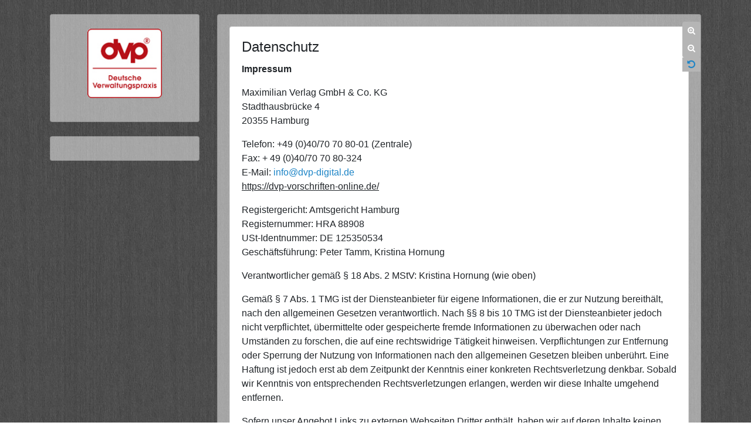

--- FILE ---
content_type: text/html; charset=utf-8
request_url: https://dvp-vorschriften-online.de/privacy
body_size: 7295
content:
<!DOCTYPE html>
<html class='h-100'>
<head>
<meta charset='utf-8'>
<meta content='width=device-width, initial-scale=1.0' name='viewport'>
<title>My DVP</title>
<link rel="stylesheet" href="https://dvp-vorschriften-online.de/assets/gilgamesch_core/brands/infinite/style-04024382391bb910584145d8113cf35ef376b55d125bb4516cebeb14ce788597.css" media="all" data-turbolinks-track="true" />
<link rel="stylesheet" href="https://dvp-vorschriften-online.de/assets/application-121636606f7cb88732a0ed7227f09ddd9aad761162259f5c367e77dc881a3815.css" media="all" data-turbolinks-track="true" />
<script src="https://dvp-vorschriften-online.de/assets/application-e6c8f85afb01b4047685138d4557dea3ece4d7a881cb2d0b86122d26a8240d21.js" data-turbolinks-track="true"></script>
<meta name="csrf-param" content="authenticity_token" />
<meta name="csrf-token" content="MTx78gfvk7zBWiWQkHpFglFVLU/+1tsdqJOGpxTXuONIASm2hJp6n0gpxJeDUQ5pss0tG5bU7sqMl0b9v4O7iQ==" />
</head>
<body class='d-flex flex-column h-100'>
<main class='flex-shrink-0' role='main'>
<div class='spinner'></div>
<div class='container-xl'>
<div class='row'>
<div class='col-4 col-lg-3'>
<div class='card card-transparent my-4'>
<a class="text-center" href="/"><img class="card-img-top w-50 mt-4" src="https://dvp-vorschriften-online.de/assets/gilgamesch_core/brands/infinite/logo-e448dd6b781b4cc99c6a88555c52d68c04fe8250b3a17b0441ae6320ab112d70.png" /></a>
<div class='card-body'>
</div>
</div>

<div class='card card-transparent my-4'>
<div class='card-body'>
<ul class='nav nav-pills flex-column'>
</ul>
</div>
</div>

</div>
<div class='col-8 col-lg-9'>
<div class='card card-transparent my-4'>
<div class='card-body'>
<div class='navbar-page-zoom'>
<div class='btn-group-vertical'>
<button class='btn btn-sm' data-zoom='plus' type='button'>
<i class='fa fa-search-plus'></i>
</button>
<button class='btn btn-sm' data-zoom='minus' type='button'>
<i class='fa fa-search-minus'></i>
</button>
</div>
<div class='page-zoom'>
<a href='#'>
<i class='fa fa-undo pl-2'></i>
</a>
</div>
</div>


<div class='row'>
<div class='col-md-12 center-block no-float'>
<div class='card bg-white'>
<div class='card-body'>
<div class='card-title'>
<h4>Datenschutz</h4>
</div>
<div class='card-text'>
<p>
<strong>Impressum</strong>
</p>
<p>
Maximilian Verlag GmbH & Co. KG
<br>
Stadthausbrücke 4
<br>
20355 Hamburg
</p>
<p>
Telefon: +49 (0)40/70 70 80-01 (Zentrale)
<br>
Fax: + 49 (0)40/70 70 80-324
<br>
E-Mail:
<a href="mailto:info@dvp-digital.de">info@dvp-digital.de</a>
<br>
<u>https://dvp-vorschriften-online.de/</u>
</p>
<p>
Registergericht: Amtsgericht Hamburg
<br>
Registernummer: HRA 88908
<br>
USt-Identnummer: DE 125350534
<br>
Geschäftsführung: Peter Tamm, Kristina Hornung
</p>
<p>
Verantwortlicher gemäß § 18 Abs. 2 MStV: Kristina Hornung (wie oben)
</p>
<p>
Gemäß § 7 Abs. 1 TMG ist der Diensteanbieter für eigene Informationen, die er zur Nutzung bereithält, nach den allgemeinen Gesetzen verantwortlich. Nach §§ 8 bis 10 TMG ist der Diensteanbieter jedoch nicht verpflichtet, übermittelte oder gespeicherte fremde Informationen zu überwachen oder nach Umständen zu forschen, die auf eine rechtswidrige Tätigkeit hinweisen. Verpflichtungen zur Entfernung oder Sperrung der Nutzung von Informationen nach den allgemeinen Gesetzen bleiben unberührt. Eine Haftung ist jedoch erst ab dem Zeitpunkt der Kenntnis einer konkreten Rechtsverletzung denkbar. Sobald wir Kenntnis von entsprechenden Rechtsverletzungen erlangen, werden wir diese Inhalte umgehend entfernen.
</p>
<p>
Sofern unser Angebot Links zu externen Webseiten Dritter enthält, haben wir auf deren Inhalte keinen Einfluss. Für die fremden Inhalte der verlinkten Seiten ist stets der jeweilige Anbieter oder Betreiber der Seiten verantwortlich. Wir übernehmen für diese Inhalte keine Gewähr. Ohne konkrete Anhaltspunkte für eine Rechtsverletzung ist uns eine permanente inhaltliche Kontrolle der verlinkten Seiten allerdings nicht zumutbar. Sobald wir aber Kenntnis von Rechtsverletzungen erhalten, werden wir den Zugang zu den betroffenen Inhalten sperren.
</p>
<p>
Die Einrichtung eines Hyperlinks von anderen Webseiten auf eine der zu diesem Online-Angebot gehörenden Webseiten ohne vorherige schriftliche Zustimmung durch die Maximilian Verlag GmbH & Co. KG wird ausdrücklich untersagt. Insbesondere ist es unzulässig, die zu diesem Online-Angebot gehörenden Webseiten oder deren Inhalte mittels eines Hyperlinks in einem Teilfenster anderer Online-Angebote einzubinden oder darzustellen.
</p>
<p>
Alle Rechte bleiben vorbehalten. Die Vervielfältigung und Verbreitung von Informationen oder Daten, insbesondere die Verwendung von Texten, Textteilen oder Bildmaterial, bedarf der Einwilligung der Maximilian Verlag GmbH & Co. KG.
</p>
<p>
Soweit auf unseren Internetseiten Daten oder Software zum Herunterladen (Download) bereitgestellt werden, übernimmt die Maximilian Verlag GmbH & Co. KG keine Gewähr für die Mangelfreiheit. Die Maximilian Verlag GmbH & Co. KG überprüft sämtliche zum Herunterladen bestimmte Daten und Software eingehend auf Virenbefall. Gleichwohl wird dringend empfohlen, herunter geladene Daten oder Software nochmals auf Viren unter Verwendung jeweils neuester Virensuchsoftware zu überprüfen. Die Verwendung der zum Herunterladen bestimmten Software auf diesen Internetseiten unterliegt den Bedingungen der entsprechenden Lizenzvereinbarung, die der Software beigefügt oder in ihr enthalten ist. Durch die Verwendung der Software akzeptieren Sie die Bedingungen des jeweiligen Lizenzvertrags.
</p>
<p>
Die Maximilian Verlag GmbH & Co. KG haftet nicht für etwaige Schäden, die durch die Nutzung dieser Internetseiten oder das Herunterladen von Daten entstehen, insbesondere haftet Maximilian Verlag GmbH & Co. KG nicht für unmittelbare oder mittelbare Folgeschäden, Datenverlust, entgangenen Gewinn, System- oder Produktionsausfälle. Vorstehender Haftungsausschluss gilt nicht, soweit der Schaden auf Vorsatz oder grober Fahrlässigkeit beruht oder eine vertragswesentliche Pflicht (Kardinalpflicht) schuldhaft verletzt wurde.
</p>
<p>
EU-Plattform zur außergerichtlichen Streitschlichtung
</p>
<p>
Wir sind verpflichtet, Sie als Verbraucher auf die Plattform zur Online-Streitbeilegung (OS-Plattform) der Europäischen Kommission hinzuweisen. Sie finden die Plattform der EU-Kommission zur Online-Streitbeilegung hier: http://ec.europa.eu/consumers/odr/
</p>
<p>
Die Maximilian Verlag GmbH & Co. KG nimmt an einem Streitbeilegungsverfahren vor einer Verbraucherschlichtungsstelle allerdings nicht teil.
</p>
<p>
Unsere Datenschutzbestimmungen finden Sie hier:
<br>
<a href="https://www.mydvp.de/datenschutz">https://www.mydvp.de/datenschutz</a>
</p>
<p>
Externer Datenschutzbeauftragter:
<br>
<a href="http://www.eprivacy.eu">http://www.eprivacy.eu</a>
</p>
<p>
Websiteprogrammierung: netzkorsaren – agentur für digitale medien,
<a target="blank" href="http://www.netzkorsaren.de">http://www.netzkorsaren.de</a>
</p>
</div>
</div>
</div>
</div>
</div>

</div>
</div>
</div>
</div>
</div>
</main>
<footer class='footer mt-auto py-3 bg-white'>
<div class='container'>
<div class='pull-right'>
<strong><a href="/contact_us">Kontaktformular</a></strong>
|
<a href="/privacy"><span class="translation_missing" title="translation missing: de.navigation.impressum">Impressum</span></a>
|
<a href="https://dvp-vorschriften-online.de/system/datenschutzhinweise.pdf">Datenschutz</a>
</div>
<strong>Copyright</strong>
dvp Deutsche Verwaltungspraxis, Maximilian Verlag © 2026
</div>
</footer>


</body>
</html>
